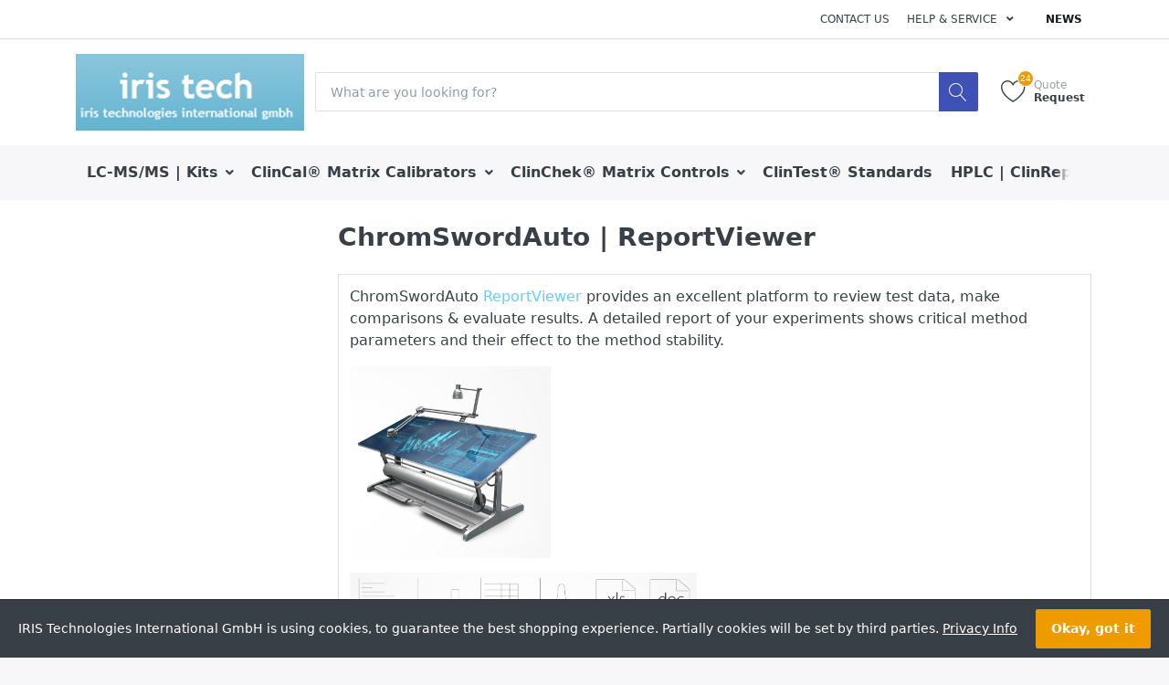

--- FILE ---
content_type: text/html; charset=utf-8
request_url: https://www.iristech.net/csa-reportviewer
body_size: 45191
content:

<!DOCTYPE html>
<html  lang="af" dir="ltr" data-pnotify-firstpos1="140">
<head>
	<meta charset="utf-8">
	<title itemprop="name">www.iristech.net. ChromSwordAuto | ReportViewer</title>
	<meta http-equiv="x-ua-compatible" content="ie=edge">
	<meta name="viewport" content="width=device-width, initial-scale=1.0, maximum-scale=1.0, user-scalable=no">
	<meta name="description" content="" />
	<meta name="keywords" content="ChromSword, ChromSword Auto, Chromsword Autorobust, Autorobust, automated HPLC method development, robustness testing, report viewer, reportviewer" />
	<meta name="generator" content="SmartStore.NET 3.2.1.0" />



	



<script>
    try {
        if (typeof navigator === 'undefined') navigator = {};
        html = document.documentElement;
        if (/Edge\/\d+/.test(navigator.userAgent)) { html.className += ' edge' }
        else if ('mozMatchesSelector' in html) { html.className += ' moz' }
        else if (/iPad|iPhone|iPod/.test(navigator.userAgent) && !window.MSStream) { html.className += ' ios' }
        else if ('webkitMatchesSelector' in html) { html.className += ' wkit' };
        html.className += (this.top === this.window ? ' not-' : ' ') + 'framed';
    } catch (e) { }
</script>
<!--[if IE 9]><script>try{html.className+=' ie ie9 iepost8 iepre10'}catch(e){};navigator.isIE=9</script><![endif]-->
<!--[if gt IE 9]><script>try{html.className+=' ie ie10 iepost8'}catch(e){};navigator.isIE=10</script><![endif]-->
<!--[if !IE]>--><script>var ieMode = 0; try { if (document.documentMode) { ieMode = document.documentMode; html.className += ' ie iepost8 ie' + document.documentMode } else { html.className += ' not-ie' }; } catch (e) { }; navigator.isIE = ieMode</script><!-- <![endif]-->

	
	<meta name="accept-language" content="en-US"/>


<script>
	window.Res = {
			"Common.Notification": "Alert",
			"Common.Close": "Close",
			"Common.On": "On",
			"Common.OK": "OK",
			"Common.Cancel": "Cancel",
			"Common.Off": "Off",
			"Products.Longdesc.More": "Show more",
			"Products.Longdesc.Less": "Show less",
			"Jquery.Validate.Email": "Please enter a valid email address.",
			"Jquery.Validate.Required": "This field is required.",
			"Jquery.Validate.Remote": "Please fix this field.",
			"Jquery.Validate.Url": "Please enter a valid URL.",
			"Jquery.Validate.Date": "Please enter a valid date.",
			"Jquery.Validate.DateISO": "Please enter a valid date (ISO).",
			"Jquery.Validate.Number": "Please enter a valid number.",
			"Jquery.Validate.Digits": "Please enter only digits.",
			"Jquery.Validate.Creditcard": "Please enter a valid credit card number.",
			"Jquery.Validate.Equalto": "Please enter the same value again.",
			"Jquery.Validate.Maxlength": "Please enter no more than {0} characters.",
			"Jquery.Validate.Minlength": "Please enter at least {0} characters.",
			"Jquery.Validate.Rangelength": "Please enter a value between {0} and {1} characters long.",
			"jquery.Validate.Range": "Please enter a value between {0} and {1}.",
			"Jquery.Validate.Max": "Please enter a value less than or equal to {0}.",
			"Jquery.Validate.Min": "Please enter a value greater than or equal to {0}.",
			"Admin.Common.AreYouSure": "Are you sure?",
	};
</script>


	<link href="/bundles/css/kaiwroqv5h-z1rrtpbcsflbsbcvwh2pvbrxbslqbuw41?v=EqLhIm_zAh4iCY8YpsnQ1iBAI53PXoT-WcJtrtgSkHQ1" rel="stylesheet"/>

<link href="/Themes/Flex/Content/theme.scss" rel="stylesheet" type="text/css" />

	<script src="/bundles/js/wyh7vq-hvxsge9js2tpk0f50jzewn7fq8hhnwlc61re1?v=ywi4Snf-8IW7_vsMfXPv1tKiYZrrvB-U7gqDZqtniyc1"></script>





	
	

	
     <link rel="shortcut icon" href="/favicon.ico?v=3.2" />


	

	<script src="/Scripts/smartstore.globalization.adapter.js"></script>


	<!--Powered by SmartStore.NET - https://www.smartstore.com-->
</head>
<body class="lyt-cols-2"  id="">

	

<div id="page">
    <div class="canvas-blocker canvas-slidable"></div>

    <div class="page-main canvas-slidable">
            <header id="header">
                <div class="menubar-section d-none d-lg-block menubar-light">
                    <div class="container menubar-container">





<nav class="menubar">
    <nav class="menubar-group ml-0">

    </nav>

	<nav class="menubar-group ml-auto">



			<a class="menubar-link" href="/contactus">Contact us</a>




<div class="cms-menu cms-menu-dropdown" data-menu-name="helpandservice">
	<div class="dropdown">
		<a data-toggle="dropdown" aria-haspopup="true" aria-expanded="false" href="#" rel="nofollow" class="menubar-link">
			<span >Help &amp; Service</span>
			<i class="fal fa-angle-down menubar-caret"></i>
		</a>
			<div class="dropdown-menu dropdown-menu-left">
			<a href="/recentlyviewedproducts" class="dropdown-item menu-link">
				<span >Recently viewed products</span>
			</a>
					<div class="dropdown-divider"></div>
			<a href="/aboutus" class="dropdown-item menu-link">
				<span >About Us</span>
			</a>
			<a href="/shippinginfo" class="dropdown-item menu-link">
				<span >Shipping</span>
			</a>
			<a href="/conditionsofuse" class="dropdown-item menu-link">
				<span >General Terms &amp; Conditions</span>
			</a>
	</div>

	</div>
</div>



	</nav>

    <nav class="menubar-group menubar-group--special">
            <a class="menubar-link" href="/news">
                News
            </a>
                        
    </nav>


</nav>




                    </div>
                </div>
                <div class="shopbar-section shopbar-light"> 
                    <div class="container shopbar-container">

<div class="shopbar">
	<div class="shopbar-col-group shopbar-col-group-brand">
		<!-- LOGO -->
		<div class="shopbar-col shop-logo">

<a href="/" class="brand">          
        <img src='//www.iristech.net/media/image/236/0000236.png' 
            alt="IRIS Technologies International GmbH" 
            title="IRIS Technologies International GmbH"
			class="img-fluid"
            width="260"
            height="87" />
</a>

		</div>

		<!-- SEARCH -->
		<div class="shopbar-col shopbar-search">

<form action="/search" class="instasearch-form" method="get">
	<input type="text"
			class="instasearch-term form-control"
			name="q"
			placeholder="What are you looking for?"
		    data-instasearch="true"
			data-minlength="3"
			data-showthumbs="true"
			data-url="/instantsearch"
            data-origin="Search/Search"
			 autocomplete="off" />

	<button type="submit" class="btn btn-primary btn-icon instasearch-button" title="Search">
		<i class="icm icm-magnifier instasearch-icon"></i>
	</button>

	<div class="instasearch-drop">
		<div class="instasearch-drop-body clearfix"></div>
	</div>


</form>
		</div>
	</div>

	<div class="shopbar-col-group shopbar-col-group-tools">
		<!-- TOOLS -->


<div class="shopbar-col shopbar-tools" data-summary-href="/ShoppingCart/CartSummary?cart=False&amp;wishlist=True&amp;compare=False">

	<!-- Hamburger Menu -->
	<div class="shopbar-tool d-lg-none" id="shopbar-menu">
		<a class="shopbar-button" href="#" data-toggle="offcanvas" data-autohide="true" data-placement="left" data-fullscreen="false" data-disablescrolling="true" data-target="#offcanvas-menu">
			<span class="shopbar-button-icon">
				<i class="icm icm-menu"></i>
			</span>
			<span class="shopbar-button-label-sm">
				Menu
			</span>
		</a>
	</div>



	<!-- User -->
	<div class="shopbar-tool d-lg-none" id="shopbar-user">
		<a class="shopbar-button" href="/login?returnUrl=%2Fcsa-reportviewer">
			<span class="shopbar-button-icon">
				<i class="icm icm-user"></i>
			</span>
			<span class="shopbar-button-label-sm">
				Log in
			</span>
		</a>
	</div>


		<div class="shopbar-tool" id="shopbar-wishlist" data-target="#wishlist-tab">
			<a href="/wishlist" class="shopbar-button navbar-toggler" data-toggle="offcanvas" data-summary-href="/ShoppingCart/CartSummary?wishlist=True"
				data-autohide="true" data-placement="right" data-fullscreen="false" data-disablescrolling="true" data-target="#offcanvas-cart">
				<span class="shopbar-button-icon">
					<i class="icm icm-heart"></i>
					<span class='badge badge-pill label-cart-amount badge-warning' style="display:none" data-bind-to="WishlistItemsCount">0</span>
				</span>
				<span class="shopbar-button-label">
					<span>Quote</span><br />
					<strong>Request</strong>
				</span>
				<span class="shopbar-button-label-sm">
					Request for Quotation
				</span>
			</a>
		</div>




</div>



	</div>
</div>
                    </div>
                </div>
                <div class="megamenu-section d-none d-lg-block">
                    <nav class='navbar navbar-light'>
                        <div class="container megamenu-container">




<style type="text/css">
    .mega-menu-dropdown {
        min-height: 370px;
    }
</style>

<div class="mainmenu megamenu megamenu-blend--next">



<div class="cms-menu cms-menu-navbar" data-menu-name="main">
    <div class="megamenu-nav megamenu-nav--prev alpha">
	    <a href="#" class="megamenu-nav-btn btn btn-icon"><i class="far fa-chevron-left"></i></a>
    </div>

    <ul class="navbar-nav flex-row flex-nowrap" 
        data-selected-entity-id="0"
        data-current-category-id="375" 
        data-current-product-id="0"
        data-current-manufacturer-id="0">

            <li class="nav-item dropdown-submenu" id="main-nav-item-1568665793" data-id="1568665793">
                <a href="/lc-ms/ms-clinmass-kits" class="nav-link menu-link dropdown-toggle" aria-expanded="false" data-target="#dropdown-menu-1568665793">
					<span >LC-MS/MS | Kits</span>
                </a>
            </li>
            <li class="nav-item dropdown-submenu" id="main-nav-item-5111230644" data-id="5111230644">
                <a href="/-clincal-calibrators" class="nav-link menu-link dropdown-toggle" aria-expanded="false" data-target="#dropdown-menu-5111230644">
					<span >ClinCal&#174; Matrix Calibrators</span>
                </a>
            </li>
            <li class="nav-item dropdown-submenu" id="main-nav-item-3590176321" data-id="3590176321">
                <a href="/-clinchek-controls" class="nav-link menu-link dropdown-toggle" aria-expanded="false" data-target="#dropdown-menu-3590176321">
					<span >ClinChek&#174; Matrix Controls</span>
                </a>
            </li>
            <li class="nav-item" id="main-nav-item-0010856808" data-id="0010856808">
                <a href="/-clintest-standard/test-solutions" class="nav-link menu-link">
					<span >ClinTest&#174; Standards </span>
                </a>
            </li>
            <li class="nav-item dropdown-submenu" id="main-nav-item-9791063500" data-id="9791063500">
                <a href="/hplc-clinrep-tox-kits" class="nav-link menu-link dropdown-toggle" aria-expanded="false" data-target="#dropdown-menu-9791063500">
					<span >HPLC | ClinRep&#174; &amp; Tox&#174;  Kits</span>
                </a>
            </li>
            <li class="nav-item" id="main-nav-item-7502955679" data-id="7502955679">
                <a href="/recipe-catalogue" class="nav-link menu-link">
					<span >RECIPE | Catalog &amp; Data Sheet Updates</span>
                </a>
            </li>
            <li class="nav-item" id="main-nav-item-9158240037" data-id="9158240037">
                <a href="/bsn-catalogue" class="nav-link menu-link">
					<span >BSN | Catalogue</span>
                </a>
            </li>
            <li class="nav-item" id="main-nav-item-6265555894" data-id="6265555894">
                <a href="/hplc-lc-ms/ms-clinical-diagnostics" class="nav-link menu-link">
					<span >HPLC | LC-MS/MS | Clinical Diagnostics</span>
                </a>
            </li>

    </ul>

    <div class="megamenu-nav megamenu-nav--next omega">
	    <a href="#" class="megamenu-nav-btn btn btn-icon"><i class="far fa-chevron-right"></i></a>
    </div>
</div>
</div>

<div class="megamenu-dropdown-container container">
    <div id="dropdown-menu-1568665793" data-id="1568665793" data-entity-id="157"
         data-display-rotator="false">
        <div class="dropdown-menu mega-menu-dropdown">


            <div class="row mega-menu-dropdown-row">
						<div class="col-md-3 col-sm-6 text-md-center megamenu-cat-img">
							<img src="//www.iristech.net/media/image/295/lc-ms/ms-kits.png?size=400" alt="LC-MS/MS | Kits" />

							<div class="below-preview-pic-text text-left">
								
							</div>
						</div>

                <div class="col-md-3 col-sm-6">

                        <a class='mega-menu-dropdown-heading ' 
                            href="/clinmass-lc-ms/ms-complete-kits" id="dropdown-heading-6222359473" data-id="6222359473">
                            <span>ClinMass&#174; Complete Kits for LC-MS/MS </span>

                        </a>
        <span class="mega-menu-subitem-wrap">
            <a class='mega-menu-subitem' 
               href="/-alcoholism" id="megamenu-subitem-9763688337" data-id="9763688337">
                <span>| Alcoholism</span>
            </a>

            

        </span>
        <span class="mega-menu-subitem-wrap">
            <a class='mega-menu-subitem' 
               href="/-biogenic-amines-3" id="megamenu-subitem-5190761568" data-id="5190761568">
                <span>| Biogenic Amines</span>
            </a>

            

        </span>
        <span class="mega-menu-subitem-wrap">
            <a class='mega-menu-subitem' 
               href="/-immunosuppressants-3" id="megamenu-subitem-3494708088" data-id="3494708088">
                <span>| Immunosuppressants</span>
            </a>

            

        </span>
        <span class="mega-menu-subitem-wrap">
            <a class='mega-menu-subitem' 
               href="/-homocysteine-5" id="megamenu-subitem-5416224740" data-id="5416224740">
                <span>| Homocysteine </span>
            </a>

            

        </span>
        <span class="mega-menu-subitem-wrap">
            <a class='mega-menu-subitem' 
               href="/-methylmalonic-acid-3" id="megamenu-subitem-8870053257" data-id="8870053257">
                <span>| Methylmalonic Acid</span>
            </a>

            

        </span>
        <span class="mega-menu-subitem-wrap">
            <a class='mega-menu-subitem' 
               href="/-tdm-platform-add-on-sets" id="megamenu-subitem-4389057155" data-id="4389057155">
                <span>| TDM Platform Add-On Sets</span>
            </a>

            

        </span>
        <span class="mega-menu-subitem-wrap">
            <a class='mega-menu-subitem' 
               href="/-tdm-on-line-add-on-sets" id="megamenu-subitem-0845200275" data-id="0845200275">
                <span>| TDM on-line Add-On Sets</span>
            </a>

            

        </span>
                        <a class='mega-menu-dropdown-heading ' 
                            href="/clinmass-optimization-mixes" id="dropdown-heading-1315947932" data-id="1315947932">
                            <span>ClinMass&#174; Optimization Mixes &amp; Internal Standards</span>

                        </a>
                        <a class='mega-menu-dropdown-heading ' 
                            href="/flomass-complete-kits-for-lc-ms/ms" id="dropdown-heading-7651416267" data-id="7651416267">
                            <span>FloMass&#174; Complete Kits for LC-MS/MS</span>

                        </a>
                </div>

            </div>


        </div>
    </div>
    <div id="dropdown-menu-5111230644" data-id="5111230644" data-entity-id="17"
         data-display-rotator="false">
        <div class="dropdown-menu mega-menu-dropdown">


            <div class="row mega-menu-dropdown-row">
						<div class="col-md-3 col-sm-6 text-md-center megamenu-cat-img">
							<img src="//www.iristech.net/media/image/80/clincal-matrix-calibrators.png?size=400" alt="ClinCal&#174; Matrix Calibrators" />

							<div class="below-preview-pic-text text-left">
								
							</div>
						</div>

                <div class="col-md-3 col-sm-6">

                        <a class='mega-menu-dropdown-heading ' 
                            href="/urine-calibrators" id="dropdown-heading-5229004279" data-id="5229004279">
                            <span>Urine Calibrators</span>

                        </a>
                        <a class='mega-menu-dropdown-heading ' 
                            href="/plasma-calibrators" id="dropdown-heading-4049502205" data-id="4049502205">
                            <span>Plasma Calibrators</span>

                        </a>
                        <a class='mega-menu-dropdown-heading ' 
                            href="/serum-calibrators" id="dropdown-heading-8883742301" data-id="8883742301">
                            <span>Serum Calibrators</span>

                        </a>
                        <a class='mega-menu-dropdown-heading ' 
                            href="/whole-blood-calibrators" id="dropdown-heading-3860091258" data-id="3860091258">
                            <span>Whole Blood Calibrators</span>

                        </a>
                </div>

            </div>


        </div>
    </div>
    <div id="dropdown-menu-3590176321" data-id="3590176321" data-entity-id="72"
         data-display-rotator="false">
        <div class="dropdown-menu mega-menu-dropdown">


            <div class="row mega-menu-dropdown-row">
						<div class="col-md-3 col-sm-6 text-md-center megamenu-cat-img">
							<img src="//www.iristech.net/media/image/81/clinchek-matrix-controls.png?size=400" alt="ClinChek&#174; Matrix Controls" />

							<div class="below-preview-pic-text text-left">
								
							</div>
						</div>

                <div class="col-md-3 col-sm-6">

                        <a class='mega-menu-dropdown-heading ' 
                            href="/urine-controls" id="dropdown-heading-0413761563" data-id="0413761563">
                            <span>Urine Controls</span>

                        </a>
        <span class="mega-menu-subitem-wrap">
            <a class='mega-menu-subitem' 
               href="/-5-ala-and-pgb" id="megamenu-subitem-9410864815" data-id="9410864815">
                <span>| 5-ALA and PGB</span>
            </a>

            

        </span>
        <span class="mega-menu-subitem-wrap">
            <a class='mega-menu-subitem' 
               href="/-arsenic-species-2" id="megamenu-subitem-8026664395" data-id="8026664395">
                <span>| Arsenic Species</span>
            </a>

            

        </span>
        <span class="mega-menu-subitem-wrap">
            <a class='mega-menu-subitem' 
               href="/-biogenic-amines-4" id="megamenu-subitem-9961436460" data-id="9961436460">
                <span>| Biogenic Amines</span>
            </a>

            

        </span>
        <span class="mega-menu-subitem-wrap">
            <a class='mega-menu-subitem' 
               href="/-catecholamines-fd-2" id="megamenu-subitem-2766196513" data-id="2766196513">
                <span>| Catecholamines (FD)</span>
            </a>

            

        </span>
        <span class="mega-menu-subitem-wrap">
            <a class='mega-menu-subitem' 
               href="/ethylglucuronide-ethylsulfate" id="megamenu-subitem-5219092570" data-id="5219092570">
                <span>| Ethylglucuronide, Ethylsulfate</span>
            </a>

            

        </span>
        <span class="mega-menu-subitem-wrap">
            <a class='mega-menu-subitem' 
               href="/-nicotine-and-metabolites-4" id="megamenu-subitem-2750497955" data-id="2750497955">
                <span>| Nicotine and Metabolites</span>
            </a>

            

        </span>
        <span class="mega-menu-subitem-wrap">
            <a class='mega-menu-subitem' 
               href="/-parameters-for-environmental-medicine" id="megamenu-subitem-0010304546" data-id="0010304546">
                <span>| Parameters for Environmental Medicine</span>
            </a>

            

        </span>
        <span class="mega-menu-subitem-wrap">
            <a class='mega-menu-subitem' 
               href="/-parameters-for-occupational-medicine" id="megamenu-subitem-0926068615" data-id="0926068615">
                <span>| Parameters for Occupational Medicine</span>
            </a>

            

        </span>
            <a class='mega-menu-subitem more-link' href="/urine-controls">more...</a>
                        <a class='mega-menu-dropdown-heading ' 
                            href="/plasma-controls" id="dropdown-heading-1166841522" data-id="1166841522">
                            <span>Plasma Controls</span>

                        </a>
        <span class="mega-menu-subitem-wrap">
            <a class='mega-menu-subitem' 
               href="/-amino-acids" id="megamenu-subitem-2696350069" data-id="2696350069">
                <span>| Amino Acids</span>
            </a>

            

        </span>
        <span class="mega-menu-subitem-wrap">
            <a class='mega-menu-subitem' 
               href="/-antiasthmatics-2" id="megamenu-subitem-5701035907" data-id="5701035907">
                <span>| Antiasthmatics</span>
            </a>

            

        </span>
        <span class="mega-menu-subitem-wrap">
            <a class='mega-menu-subitem' 
               href="/-antimycotics-2" id="megamenu-subitem-1070383518" data-id="1070383518">
                <span>| Antimycotics</span>
            </a>

            

        </span>
        <span class="mega-menu-subitem-wrap">
            <a class='mega-menu-subitem' 
               href="/-atypical-neuroleptics-2" id="megamenu-subitem-9832339534" data-id="9832339534">
                <span>| Atypical Neuroleptics</span>
            </a>

            

        </span>
        <span class="mega-menu-subitem-wrap">
            <a class='mega-menu-subitem' 
               href="/-biogenic-amines-2" id="megamenu-subitem-6792940455" data-id="6792940455">
                <span>| Biogenic Amines</span>
            </a>

            

        </span>
        <span class="mega-menu-subitem-wrap">
            <a class='mega-menu-subitem' 
               href="/-coenzyme-q10-2" id="megamenu-subitem-9244018824" data-id="9244018824">
                <span>| Coenzyme Q10</span>
            </a>

            

        </span>
        <span class="mega-menu-subitem-wrap">
            <a class='mega-menu-subitem' 
               href="/-homocysteine-3" id="megamenu-subitem-1498063886" data-id="1498063886">
                <span>| Homocysteine</span>
            </a>

            

        </span>
        <span class="mega-menu-subitem-wrap">
            <a class='mega-menu-subitem' 
               href="/-lamotrigine-and-sulthiame-2" id="megamenu-subitem-3965140509" data-id="3965140509">
                <span>| Lamotrigine and Sulthiame</span>
            </a>

            

        </span>
            <a class='mega-menu-subitem more-link' href="/plasma-controls">more...</a>
                            </div><div class="col-md-3 col-sm-6">
                        <a class='mega-menu-dropdown-heading ' 
                            href="/serum-controls" id="dropdown-heading-7996863821" data-id="7996863821">
                            <span>Serum Controls</span>

                        </a>
        <span class="mega-menu-subitem-wrap">
            <a class='mega-menu-subitem' 
               href="/-amiodarone-2" id="megamenu-subitem-5139317122" data-id="5139317122">
                <span>| Amiodarone</span>
            </a>

            

        </span>
        <span class="mega-menu-subitem-wrap">
            <a class='mega-menu-subitem' 
               href="/-antidepressants" id="megamenu-subitem-0269296935" data-id="0269296935">
                <span>| Antidepressants</span>
            </a>

            

        </span>
        <span class="mega-menu-subitem-wrap">
            <a class='mega-menu-subitem' 
               href="/-antiepileptics-2" id="megamenu-subitem-0372625393" data-id="0372625393">
                <span>| Antiepileptics</span>
            </a>

            

        </span>
        <span class="mega-menu-subitem-wrap">
            <a class='mega-menu-subitem' 
               href="/-antiretrovirals-2" id="megamenu-subitem-3566125620" data-id="3566125620">
                <span>| Antiretrovirals</span>
            </a>

            

        </span>
        <span class="mega-menu-subitem-wrap">
            <a class='mega-menu-subitem' 
               href="/-benzodiazepines-2" id="megamenu-subitem-6928953039" data-id="6928953039">
                <span>| Benzodiazepines</span>
            </a>

            

        </span>
        <span class="mega-menu-subitem-wrap">
            <a class='mega-menu-subitem' 
               href="/-cdt" id="megamenu-subitem-0456113121" data-id="0456113121">
                <span>| CDT</span>
            </a>

            

        </span>
        <span class="mega-menu-subitem-wrap">
            <a class='mega-menu-subitem' 
               href="/-drugfree" id="megamenu-subitem-6429956970" data-id="6429956970">
                <span>| Drugfree</span>
            </a>

            

        </span>
        <span class="mega-menu-subitem-wrap">
            <a class='mega-menu-subitem' 
               href="/-ethanol" id="megamenu-subitem-4963910930" data-id="4963910930">
                <span>| Ethanol</span>
            </a>

            

        </span>
            <a class='mega-menu-subitem more-link' href="/serum-controls">more...</a>
                        <a class='mega-menu-dropdown-heading ' 
                            href="/whole-blood-controls" id="dropdown-heading-9490280959" data-id="9490280959">
                            <span>Whole Blood Controls</span>

                        </a>
        <span class="mega-menu-subitem-wrap">
            <a class='mega-menu-subitem' 
               href="/-acylcarnitines-and-amino-acids-filter-spot" id="megamenu-subitem-9440417384" data-id="9440417384">
                <span>| Amino Acids and Acylcarnitines (Dried Blood Spots)</span>
            </a>

            

        </span>
        <span class="mega-menu-subitem-wrap">
            <a class='mega-menu-subitem' 
               href="/-free-hemoglobin-for-transfusion-medicine" id="megamenu-subitem-9323517179" data-id="9323517179">
                <span>| Free Hemoglobin (for Transfusion Medicine)</span>
            </a>

            

        </span>
        <span class="mega-menu-subitem-wrap">
            <a class='mega-menu-subitem' 
               href="/-free-hemoglobin-low-for-the-clinical-laboratory" id="megamenu-subitem-1371215160" data-id="1371215160">
                <span>| Free Hemoglobin, Low (for the Clinical Laboratory)</span>
            </a>

            

        </span>
        <span class="mega-menu-subitem-wrap">
            <a class='mega-menu-subitem' 
               href="/-hemoglobin-a1c-2" id="megamenu-subitem-5647195597" data-id="5647195597">
                <span>| Hemoglobin A1c</span>
            </a>

            

        </span>
        <span class="mega-menu-subitem-wrap">
            <a class='mega-menu-subitem' 
               href="/-hemoglobins-f-/-a2-/-s" id="megamenu-subitem-3609151551" data-id="3609151551">
                <span>| Hemoglobins F / A2 / S</span>
            </a>

            

        </span>
        <span class="mega-menu-subitem-wrap">
            <a class='mega-menu-subitem' 
               href="/-homocysteine-filter-spots-2" id="megamenu-subitem-1825856282" data-id="1825856282">
                <span>| Homocysteine (filter spots)</span>
            </a>

            

        </span>
        <span class="mega-menu-subitem-wrap">
            <a class='mega-menu-subitem' 
               href="/-immunosuppressants-2" id="megamenu-subitem-6578828425" data-id="6578828425">
                <span>| Immunosuppressants</span>
            </a>

            

        </span>
        <span class="mega-menu-subitem-wrap">
            <a class='mega-menu-subitem' 
               href="/-trace-elements-8" id="megamenu-subitem-6129542896" data-id="6129542896">
                <span>| Trace Elements</span>
            </a>

            

        </span>
            <a class='mega-menu-subitem more-link' href="/whole-blood-controls">more...</a>
                            </div><div class="col-md-3 col-sm-6">
                        <a class='mega-menu-dropdown-heading ' 
                            href="/dried-blood-spot-controls" id="dropdown-heading-9964873995" data-id="9964873995">
                            <span>Dried Blood Spot Controls</span>

                        </a>
                </div>

            </div>


        </div>
    </div>
    <div id="dropdown-menu-0010856808" data-id="0010856808" data-entity-id="128"
         data-display-rotator="false">
        <div class="dropdown-menu mega-menu-dropdown">


            <div class="row mega-menu-dropdown-row">
						<div class="col-md-3 col-sm-6 text-md-center megamenu-cat-img">
							<img src="//www.iristech.net/media/image/82/clintest-standards.png?size=400" alt="ClinTest&#174; Standards " />

							<div class="below-preview-pic-text text-left">
								
							</div>
						</div>

                <div class="col-md-3 col-sm-6">

                </div>

            </div>


        </div>
    </div>
    <div id="dropdown-menu-9791063500" data-id="9791063500" data-entity-id="168"
         data-display-rotator="false">
        <div class="dropdown-menu mega-menu-dropdown">


            <div class="row mega-menu-dropdown-row">
						<div class="col-md-3 col-sm-6 text-md-center megamenu-cat-img">
							<img src="//www.iristech.net/media/image/297/hplc-clinrep-tox-kits.png?size=400" alt="HPLC | ClinRep&#174; &amp; Tox&#174;  Kits" />

							<div class="below-preview-pic-text text-left">
								
							</div>
						</div>

                <div class="col-md-3 col-sm-6">

                        <a class='mega-menu-dropdown-heading ' 
                            href="/-alcoholism-drug-abuse" id="dropdown-heading-2276089209" data-id="2276089209">
                            <span>| Alcoholism, Drug Abuse</span>

                        </a>
                        <a class='mega-menu-dropdown-heading ' 
                            href="/-biogene-amines" id="dropdown-heading-7639595294" data-id="7639595294">
                            <span>| Biogene Amines</span>

                        </a>
                        <a class='mega-menu-dropdown-heading ' 
                            href="/-diabetes-hemoglobin" id="dropdown-heading-2822279391" data-id="2822279391">
                            <span>| Diabetes, Hemoglobin</span>

                        </a>
                        <a class='mega-menu-dropdown-heading ' 
                            href="/-metabolic-diseases" id="dropdown-heading-8956334697" data-id="8956334697">
                            <span>| Metabolic Diseases</span>

                        </a>
                        <a class='mega-menu-dropdown-heading ' 
                            href="/-oxidative-stress" id="dropdown-heading-5080936789" data-id="5080936789">
                            <span>| Oxidative Stress</span>

                        </a>
                        <a class='mega-menu-dropdown-heading ' 
                            href="/-vitamin-status-2" id="dropdown-heading-1194240543" data-id="1194240543">
                            <span>| Vitamin Status</span>

                        </a>
                        <a class='mega-menu-dropdown-heading ' 
                            href="/-antiarrhythmics-amindranone" id="dropdown-heading-9538071652" data-id="9538071652">
                            <span>| Antiarrhythmics </span>

                        </a>
                        <a class='mega-menu-dropdown-heading ' 
                            href="/-antiasthmatics-4" id="dropdown-heading-5931929129" data-id="5931929129">
                            <span>| Antiasthmatics</span>

                        </a>
                        <a class='mega-menu-dropdown-heading ' 
                            href="/-antiepileptic-drugs" id="dropdown-heading-0140979049" data-id="0140979049">
                            <span>| Antiepileptic Drugs</span>

                        </a>
                        <a class='mega-menu-dropdown-heading ' 
                            href="/-immunosuppressants-4" id="dropdown-heading-3925897991" data-id="3925897991">
                            <span>| Immunosuppressants</span>

                        </a>
                        <a class='mega-menu-dropdown-heading ' 
                            href="/-psychoactive-drugs-3" id="dropdown-heading-2016327750" data-id="2016327750">
                            <span>| Psychoactive Drugs</span>

                        </a>
                        <a class='mega-menu-dropdown-heading ' 
                            href="/-benzene-derivatives" id="dropdown-heading-4824270283" data-id="4824270283">
                            <span>| Benzene &amp;  Derivatives</span>

                        </a>
                        <a class='mega-menu-dropdown-heading ' 
                            href="/-pahs-1-hydroxypyrene" id="dropdown-heading-7025867730" data-id="7025867730">
                            <span>| PAHs (1-Hydroxypyrene)</span>

                        </a>
                </div>

            </div>


        </div>
    </div>
    <div id="dropdown-menu-7502955679" data-id="7502955679" data-entity-id="14"
         data-display-rotator="false">
        <div class="dropdown-menu mega-menu-dropdown">


            <div class="row mega-menu-dropdown-row">

                <div class="col-md-3 col-sm-6">

                </div>

            </div>


        </div>
    </div>
    <div id="dropdown-menu-9158240037" data-id="9158240037" data-entity-id="399"
         data-display-rotator="false">
        <div class="dropdown-menu mega-menu-dropdown">


            <div class="row mega-menu-dropdown-row">

                <div class="col-md-3 col-sm-6">

                </div>

            </div>


        </div>
    </div>
    <div id="dropdown-menu-6265555894" data-id="6265555894" data-entity-id="329"
         data-display-rotator="false">
        <div class="dropdown-menu mega-menu-dropdown">


            <div class="row mega-menu-dropdown-row">

                <div class="col-md-3 col-sm-6">

                </div>

            </div>


        </div>
    </div>

</div>



<script type="text/javascript">
    $(function () {
        var megamenuContainer = $(".megamenu-container").megaMenu({
            productRotatorAjaxUrl:      "/Plugins/MegaMenu/RotatorProducts",
            productRotatorInterval:     4000,
            productRotatorDuration:     800,
            productRotatorCycle:        true,
        }); 
    });
</script>               
						</div>
					</nav>
				</div>
			</header>

        <div id="content-wrapper">




            <section id="content" class="container">

                <div id="content-body" class="row">

						<aside id="content-left" class="col-lg-3 mb-4 mb-lg-0 d-none d-lg-block">







<div class="faceted-search-container">
	<div class="faceted-search" id="faceted-search">
	</div>
</div>




						</aside>

					<div id="content-center" class="col-lg-9">





<div class="page category-page">
    <div class="page-title">

        <h1  class="h3">
			ChromSwordAuto | ReportViewer
		</h1>
    </div>

	<div class="page-body">


		
			<div  class="category-description lead hide-on-active-filter html-editor-content">
				<p></p>

<p></p>

<table border="1" cellpadding="0" cellspacing="0" class="table table-bordered" style="width: 100%;">
	<tbody>
		<tr>
			<td colspan="2" style="width: 520px;">
			<p>ChromSwordAuto&nbsp;<span style="color: rgb(102, 204, 255);">ReportViewer&nbsp;</span>provides an excellent platform to review test data, make comparisons &amp; evaluate results.&nbsp;A detailed report of your experiments shows critical method parameters and their effect to the method stability.</p>

			<p><img alt="ChromSword | Report Viewer" src="/Media/Default/Uploaded/ReportViewer_Pic.png" style="width: 220px; height: 210px;" /></p>

			<p><img alt="ChromSword | Report Viewer" src="/Media/Default/Uploaded/ReportViewer_Quer.png" style="width: 380px; height: 56px;" /></p>
			</td>
		</tr>
		<tr>
			<td colspan="1" rowspan="2" style="width: 520px;">
			<p></p>

			<p></p>

			<p></p>

			<p></p>

			<p></p>

			<p></p>

			<p></p>

			<p><span style="font-size:16px;"><span style="color:#66ccff;">ReportViewer Features:</span></span></p>

			<p></p>

			<p></p>

			<p></p>

			<p></p>

			<p></p>

			<div></div>

			<ul>
				<li>All data of your project are organized in one report</li>
				<li>Overlay, compare and reprocess chromatograms &amp; spectra</li>
				<li>Peak tables with comprehensive analysis</li>
				<li>Methods used to generate results</li>
				<li>UV and MS spectra data</li>
				<li>Flexible export and copy options in order to prepare e.g. development reports​.</li>
			</ul>

			<p>​​<img alt="CSA | ReportViewer" src="/Media/Default/Uploaded/ReportViewer3.png" style="width: 220px; height: 190px;" /></p>
			&nbsp;

			<p></p>
			</td>
		</tr>
	</tbody>
</table>

<p></p>

			</div>
						

		<div class="product-list-container">


















		</div>

				


	</div>
</div>

					</div>



                </div>
            </section>
        </div>



            <footer id="footer" class="footer-light">






<div class="footer-main-wrapper">
	<div class="container footer-main">
		<div class="row sm-gutters">

			<div class="col-md-3">
				<nav class="footer-links nav-collapsible">
					<h4 class="footer-title nav-toggler collapsed" data-toggle="collapse" data-target="#footer-info" aria-controls="footer-info" aria-expanded="false">
                        Informations
                    </h4>
					<div class="collapse nav-collapse" id="footer-info">


<div class="cms-menu cms-menu-linklist" data-menu-name="footerinformation">
    <ul class="list-unstyled">
            <li>
                <a href="/manufacturer/all" class="menu-link">
                    <span >Alle Marken</span>
                </a>
            </li>
    </ul>
</div>
					</div>
				</nav>
			</div>

			<div class="col-md-3">
				<nav class="footer-links nav-collapsible">
					<h4 class="footer-title nav-toggler collapsed" data-toggle="collapse" data-target="#footer-service" aria-controls="footer-service" aria-expanded="false">
                        <span class="d-none d-md-block">Service</span>
                        <span class="d-md-none">Service</span>
                    </h4>
					<div class="collapse nav-collapse" id="footer-service">


<div class="cms-menu cms-menu-linklist" data-menu-name="footerservice">
    <ul class="list-unstyled">
            <li>
                <a href="/contactus" class="menu-link">
                    <span >Contact Us</span>
                </a>
            </li>
            <li>
                <a href="/shippinginfo" class="menu-link">
                    <span >Shipping</span>
                </a>
            </li>
            <li>
                <a href="/paymentinfo" class="menu-link">
                    <span >Payment Info</span>
                </a>
            </li>
    </ul>
</div>
					</div>
				</nav>
			</div>

			<div class="col-md-3">
				<nav class="footer-links company nav-collapsible">
					<h4 class="footer-title nav-toggler collapsed" data-toggle="collapse" data-target="#footer-company" aria-controls="footer-company" aria-expanded="false">
                        <span class="d-none d-md-block">Company</span>
                        <span class="d-md-none">Company</span>
                    </h4>
					<div class="collapse nav-collapse" id="footer-company">


<div class="cms-menu cms-menu-linklist" data-menu-name="footercompany">
    <ul class="list-unstyled">
            <li>
                <a href="/aboutus" class="menu-link">
                    <span >About Us</span>
                </a>
            </li>
            <li>
                <a href="/imprint" class="menu-link">
                    <span >Imprint</span>
                </a>
            </li>
            <li>
                <a href="/privacyinfo" class="menu-link">
                    <span >Privacy Policy</span>
                </a>
            </li>
            <li>
                <a href="/conditionsofuse" class="menu-link">
                    <span >General Terms &amp; Conditions</span>
                </a>
            </li>
    </ul>
</div>
					</div>
				</nav>
			</div>

			<div class="col-md-3">

				



			</div>
		</div>
	</div>
</div>



<div class="footer-bottom-wrapper">
	<div class="container footer-bottom">
		<div class="row sm-gutters">
			

				<div class="col-12 col-sm-auto pb-1 pb-sm-0 text-sm-center">
					<a href='https://www.smartstore.com/' class='sm-hint' target='_blank'><strong>E-Commerce Solution</strong></a> by SmartStore AG &copy; 2026
				</div>

			<div class="col text-sm-right">
				Copyright &copy; 2026 IRIS Technologies International GmbH. All rights reserved.
			</div>
		</div>
	</div>
</div>
			</footer>


    </div>

	<a href="#" id="scroll-top" class="d-flex align-items-center justify-content-center shadow-sm">
		<i class="fa fa-lg fa-angle-up"></i>
	</a>
</div>



 





<form action="/Common/SetCookieConsentBadge" data-ajax="true" data-ajax-complete="OnConsented" data-ajax-method="POST" id="form0" method="post">	<div class="cookie-consent-panel-message fade show">
		<div class="d-flex">
			<div class="align-self-center pr-3">
				IRIS Technologies International GmbH is using cookies, to guarantee the best shopping experience. Partially cookies will be set by third parties. <a href='/privacyinfo'>Privacy Info</a>
			</div>
			<div class="align-self-center ml-auto">
				<button type="submit" class="btn btn-warning">Okay, got it</button>
			</div>
		</div>
	</div>
</form>
<script>
    function OnConsented(context) {
		$('.cookie-consent-panel-message').hide();
    };
</script>



	<aside id="offcanvas-menu" class="offcanvas offcanvas-overlay offcanvas-left offcanvas-shadow" data-blocker="true" data-overlay="true">
        <div class="offcanvas-content">
            <div id="menu-container" 
                 data-url-home="/Catalog/OffCanvasMenu" 
                 data-url-item="/Catalog/OffCanvasMenuCategories"
                 data-url-manufacturer="/Catalog/OffCanvasMenuManufacturers"
				 data-public-store-navigation-allowed="true">
                <!-- AJAX -->
            </div>
        </div>
	</aside>

	<aside id="offcanvas-cart" class="offcanvas offcanvas-lg offcanvas-overlay offcanvas-right offcanvas-shadow" data-lg="true" data-blocker="true" data-overlay="true">
		<div class="offcanvas-content">
			


<div class="offcanvas-cart-header offcanvas-tabs">
    <ul class="nav nav-tabs nav-tabs-line row no-gutters" role="tablist">

            <li class="nav-item col">
                <a id="wishlist-tab" class="nav-link" data-toggle="tab" href="#occ-wishlist" role="tab" data-url="/ShoppingCart/OffCanvasWishlist">
                    <span class="title">Request for Quotation</span>
                    <span class="badge badge-pill label-cart-amount badge-warning" data-bind-to="WishlistItemsCount" style="display:none">0</span>
                </a>
            </li>

    </ul>
</div>

<div class="offcanvas-cart-content">
	<div class="tab-content">

			<div class="tab-pane fade" id="occ-wishlist" role="tabpanel"></div>

	</div>
</div>

		</div>
	</aside>



	
	<script src="/bundles/js/hc-e2uw7ogqqcg0bcyygsrocox0bmewoy9etpvfnc5k1?v=Um6ldLhumNa3EuAq94FppEqTQF7Kws_X4NbmfU6IYbM1"></script>


	
	


</body>
</html>
